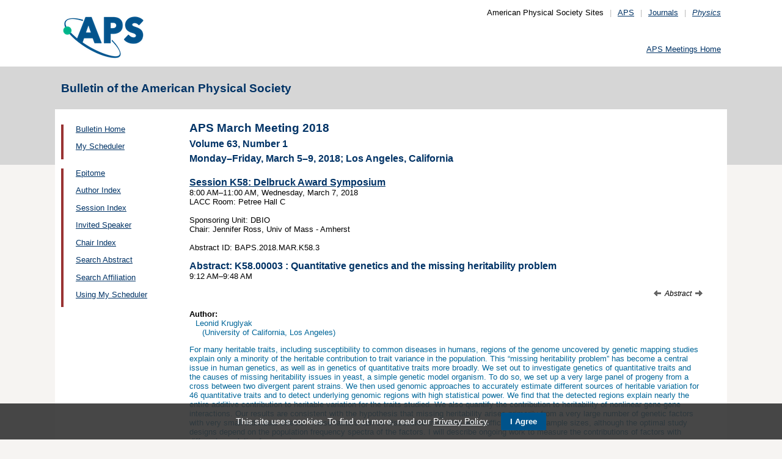

--- FILE ---
content_type: text/html;charset=UTF-8
request_url: https://meetings.aps.org/Meeting/MAR18/Session/K58.3
body_size: 18047
content:
<!DOCTYPE HTML PUBLIC "-//W3C//DTD HTML 4.01 Transitional//EN" "http://www.w3.org/TR/html4/loose.dtd">
<html>
<head>
<!-- Google tag (gtag.js) -->
<script async src="https://www.googletagmanager.com/gtag/js?id=G-GWNDZKY4VM"></script>
<script>
window.dataLayer = window.dataLayer || [];
function gtag(){dataLayer.push(arguments);}
gtag('js', new Date());
gtag('config', 'G-GWNDZKY4VM');
</script>
<title>APS -APS March Meeting 2018
- Event - Quantitative genetics and the missing heritability problem
</title>
<meta name="citation_journal_title" content="Bulletin of the American Physical Society" />
<meta name="citation_conference" content="APS March Meeting 2018" />
<meta name="citation_volume" content="Volume 63, Number 1" />
<meta name="citation_publisher" content="American Physical Society" />
<link rel="stylesheet" href="/css/styles.css?v=1.0" type="text/css" />
<link rel="stylesheet" href="/css/subpage.css" type="text/css" />
<link rel="stylesheet" href="/css/styles_pages_baps.css" type="text/css" />
<link href="/prn_styles2.css?version=1.0" rel="stylesheet" type="text/css" media="print">
<link href="/styles3.css?version=1.0" rel="stylesheet" type="text/css" media="screen">
<script>
// Script Source: CodeLifter.com
// Copyright 2003
// Do not remove this notice.
//
PositionX = 100;
PositionY = 100;
// Set these value approximately 20 pixels greater than the
// size of the largest image to be used (needed for Netscape)
defaultWidth = 1000;
defaultHeight = 600;
// Set autoclose true to have the window close automatically
// Set autoclose false to allow multiple popup windows
var AutoClose = true;
// Do not edit below this line...
// ================================
if (parseInt(navigator.appVersion.charAt(0))>=4){
var isNN=(navigator.appName=="Netscape")?1:0;
var isIE=(navigator.appName.indexOf("Microsoft")!=-1)?1:0;}
var optNN='scrollbars=no,width='+defaultWidth+',height='+defaultHeight+',left='+PositionX+',top='+PositionY;
var optIE='scrollbars=no,width=150,height=100,left='+PositionX+',top='+PositionY;
function RMpopImage(imageURL,imageTitle){
if (isNN){imgWin=window.open('about:blank','',optNN);}
if (isIE){imgWin=window.open('about:blank','',optIE);}
with (imgWin.document){
writeln('<html><head><title>Loading...</title><style>body{margin:0px;} div{height:600;} img{max-height:100%;max-width:100%;object-fit:scale-down;border-width:2px;border-style:solid;border-color:#eeeeee;}</style>');writeln('<sc'+'ript>');
writeln('var isNN,isIE;');writeln('if (parseInt(navigator.appVersion.charAt(0))>=4){');
writeln('isNN=(navigator.appName=="Netscape")?1:0;');writeln('isIE=(navigator.appName.indexOf("Microsoft")!=-1)?1:0;}');
writeln('function reSizeToImage(){');writeln('if (isIE){');writeln('window.resizeTo(300,300);');
writeln('width=300-(document.body.clientWidth-document.images[0].width);');
writeln('height=300-(document.body.clientHeight-document.images[0].height);');
writeln('window.resizeTo(width,height);}');writeln('if (isNN){'); 
writeln('window.innerWidth=document.images["RoomURL"].width;');writeln('window.innerHeight=document.images["RoomURL"].height;}}');
writeln('function doTitle(){document.title="'+imageTitle+'";}');writeln('</sc'+'ript>');
if (!AutoClose) writeln('</head><body bgcolor=ffffff scroll="no" onload="reSizeToImage();doTitle();self.focus()">')
else writeln('</head><body bgcolor=ffffff scroll="no" onload="reSizeToImage();doTitle();self.focus()" onblur="self.close()">');
writeln('<div><img name="RoomURL" src='+imageURL+' style="display:block"></div></body></html>');
close();	
}}
</script>
<link type="text/css" href="/css/smoothness/jquery-ui-1.10.2.custom.css" rel="stylesheet" />
<script type="text/javascript" src="/jscripts/jquery-1.9.1.min.js"></script>
<script type="text/javascript" src="/jscripts/jquery-ui-1.10.2.custom.min.js"></script>
<script type="text/javascript">
$(document).ready(function(){
//$("#footernotes a").tooltip({showURL:false,delay:100,left:-80});
//$("#mathjaxQue").tooltip({showURL:false,delay:100});
$("#mathjaxQue").tooltip({
tooltipClass:"custom-tooltip-styling"
});
$("#VoteTopic").tooltip({
tooltipClass:"custom-tooltip-styling"
});
});
</script>
<style>
.whiteOnBlueBold {
color: white;
font-weight: bold;
background-color: #005a9c;
padding: 0.3em 0.5em;
text-decoration: none;
}
a.whiteOnBlueBold {
color: white;	
}
a.whiteOnBlueBold:link {
color: white;	
}
.whiteOnBlueBold:hover {
color: white;	
}
.rednoteBig {
color: red;	
font-size: 1.1em;
}
.red {
color: red;	
}
.green {
color: green;
}
.cssform .title {
width: 90px;
float: left;
text-align: right;
}
.cssform .field {
margin-left: 100px;
margin-bottom: 1em;
}
#tooltip {
position: absolute;
z-index: 3000;
border: 1px solid #111;
background-color: #eee;
padding: 5px;
opacity: 0.85;
text-align:left;
font-size:70%;
}
#tooltip h3, #tooltip div { margin: 0; }
.custom-tooltip-styling {
font-size: 0.8em;
text-align: left;
}
.custom_dialog {
font-size:0.9em;
text-align: left;	
}
.no-close .ui-dialog-titlebar-close {
display: none;
}
.slider {
position: relative;	
}
.slider-control {
background: none repeat scroll 0 0 #FFFFFF;
border: 1px solid #666666;
border-radius: 12px 12px 12px 12px;
box-shadow: 0 0 2px #666666;
cursor: pointer;
font-size: 16px;
font-weight: bold;
height: 24px;
line-height: 24px;
margin: 0;
opacity: 0;
overflow: hidden;
padding: 0;
position: absolute;
text-align: center;
text-shadow: 0 0 1px #FFFFFF;
width: 24px;
}
.slider-control-prev {
left: 10px;
top: 5px;
}
.slider-control-next {
right: 10px;
top: 5px;
}
.slider-control-pause {
right: 10px;
top: 32px;
}
.slider-control-play {
right: 37px;
top: 32px;
}
label.error {
color: red;
font-style: italic;	
}
</style>
</head>
<body>
<div id="mainHolder">
<div id="innerHolder">
<div id="header">
<a href="http://www.aps.org/"><img src="/images/apslogo.png" width="140" height="92" 
alt="American Physical Society" id="logo" /></a>
<div id="headerNav">American Physical Society Sites<span>|</span><a href="https://www.aps.org/">APS</a><span>|</span><a href="https://journals.aps.org">Journals</a><span>|</span><a href="https://physics.aps.org"><em>Physics</em></a></div>
<div id="search"><br />
<div id="utility">
<a href="https://www.aps.org/events">APS Meetings Home</a>
</div>
<!-- end utility --> 
</div>
</div>
<!--end header-->
<div id="topMenuBaps">
<h1>Bulletin of the American Physical Society </h1>
</div>
<div id="navAndBranding">
<div id="leftHolder">
<div class="leftNavBaps">
<p>
<a href="/Meeting/MAR18/">Bulletin Home</a>
</p>
<p>
<a href="/Meeting/MAR18/Login">My Scheduler</a>
</p>
</div>
<div class="leftNavBaps">
<p><a href="/Meeting/MAR18/Link/3476">Epitome</a></p><p><a href="/Meeting/MAR18/PersonIndex/3477">Author Index</a></p><p><a href="/Meeting/MAR18/Link/3478">Session Index</a></p><p><a href="/Meeting/MAR18/Link/3479">Invited Speaker</a></p><p><a href="/Meeting/MAR18/Link/3480">Chair Index</a></p><p><a href="/Meeting/MAR18/Link/3481">Search Abstract</a></p><p><a href="/Meeting/MAR18/Link/3482">Search Affiliation</a></p><p><a href="/Meeting/MAR18/Content/3483">Using My Scheduler</a></p>
</div> <!--end leftNavBaps-->
</div> <!--end leftHolder-->
<div id="mainContent">
<div id="mainpage-titles">
<h1 id="mainpagetitle">
APS March Meeting 2018
</h1>
<h2>Volume 63, Number 1</h2>
<h2>
Monday&#8211;Friday, March 5&#8211;9, 2018;
Los Angeles, California
</h2>
</div>
<script language="javascript" type="text/javascript">
(function () {
var head = document.getElementsByTagName("head")[0], script;
script = document.createElement("script");
script.type = "text/x-mathjax-config";
script[(window.opera ? "innerHTML" : "text")] =
"MathJax.Hub.Config({\n" +
" showProcessingMessages: false,\n" +
" showMathMenu: false,\n" +
" extensions: ['tex2jax.js'],\n" +
" jax: ['input/TeX','output/HTML-CSS'],\n" +
" tex2jax: {\n" +
" inlineMath: [ ['$','$'], ['\\\\(','\\\\)'] ],\n" +
" displayMath: [ ['$$','$$'], ['\\\\[','\\\\]'] ],\n" +
" processEscapes: true\n" +
" },\n" +
" TeX: {\n" +
" extensions: ['noErrors.js'],\n" +
" noErrors: {\n" +
" inlineDelimiters: ['$','$'],\n" +
" multiLine: false,\n" +
" style: {\n" +
' "font-size": "inherit",\n' +
' "border": "inherit",\n' +
' "color": "inherit"\n' +
" }\n" +
" }\n" +
" },\n" +
' "HTML-CSS": {\n' +
' preferredFont: "STIX"\n' +
" }\n" +
"});"
head.appendChild(script);
script = document.createElement("script");
script.type = "text/javascript";
script.src = "https://cdn.journals.aps.org/libs/mathjax/2.7.5/MathJax.js";
head.appendChild(script);
})();
</script>
<!-- <style type="text/css">
input.schedulebutton
{
font-size:9px;
font-family:Lucida Console,monospace;
width:110px;
height:14px;
border-style:outset;
}
</style> -->
<a href="/Meeting/MAR18/Session/K58">
<h3 style="margin-bottom: 0px;">Session K58: Delbruck Award Symposium</h3>
</a>
<p style="margin-top: 0px;">
8:00&nbsp;AM&#8211;11:00&nbsp;AM, 
Wednesday, March 7, 2018<br>
<meta name="citation_date" content="03/07/2018" />
LACC 
Room: Petree Hall C<br><br>
Sponsoring
Unit: 
DBIO<br>
Chair: Jennifer Ross, Univ of Mass - Amherst<br>
<br>Abstract ID: BAPS.2018.MAR.K58.3<br>
<meta name="citation_fulltext_html_url" content="http://meetings.aps.org/link/BAPS.2018.MAR.K58.3" />
</p>
<h3 style="margin-bottom: 0px;">Abstract: <span title="MAR18-2017-000004">K58.00003</span> : Quantitative genetics and the missing heritability problem</h3>
<meta name="citation_title" content="Quantitative genetics and the missing heritability problem" />
<p style="margin-top: 0px;">
9:12&nbsp;AM&#8211;9:48&nbsp;AM
<br />
</p>
<p>
<span>
<span>&nbsp;</span>
</span>
<script language="javascript" type="text/javascript">
function mathjaxReload(swh){
var loc = '';
switch(swh){	
case 1:	
loc = '/Meeting/MAR18/Session/K58.3?mathjax=n';
break;
case 2:
loc = '/Meeting/MAR18/Session/K58.3?mathjax=y';
break;
}
if(loc.length > 0) window.location.href = loc;
}
function voting(v){
var htmlRm = '<a href="javascript:void(0);" onclick="javascript:voting(0);" id="VoteTopic" class="whiteOnBlueBold" title="Click to remove the LIKE'; //.">Liked</a>';
var htmlLike = '<a href="javascript:void(0);" onclick="javascript:voting(1);" id="VoteTopic" class="whiteOnBlueBold" title="Click to like the abstract as a Hot Topic'; //.">Like</a>';
$.ajax({
url: "/Meeting/MAR18/VoteTopic?v="+v+"&cd=K58.00003&ajax=y",
cached:	false,
beforeSend: function(xhr){
$("#loadingif").show();
}
})//
.done(function(data){
var votes = 0, indx1 = -1, indx2 = -1;
if(data.length > 0) {
if(data.indexOf('Your session has timed out') >= 0){
$("#voteResponse").html(data).dialog();
} else {
indx1 = data.indexOf('(votes::');
indx2 = data.indexOf('::votes)');
if(data.indexOf('Liked') >= 0) {
if(indx1 >=0 && (indx2-1) >= (indx1+8)) {
votes = data.substring(indx1+8, indx2);
}
if(votes > 0) htmlRm = htmlRm + '. (liked by ' + votes + ' people)">Liked</a>';
else htmlRm = htmlRm + '">Liked</a>';
$("#voteSpan").html(htmlRm);
$("#VoteTopic").tooltip({
tooltipClass:"custom-tooltip-styling"
});	
}
else if(data.indexOf('Like') >= 0) {
if(indx1 >=0 && (indx2-1) >= (indx1+8)) {
votes = data.substring(indx1+8, indx2);
}
if(votes > 0) htmlLike = htmlLike + '. (liked by ' + votes + ' people)">Like</a>';
else htmlLike = htmlLike + '">Like</a>';
$("#voteSpan").html(htmlLike);
$("#VoteTopic").tooltip({
tooltipClass:"custom-tooltip-styling"
});
}
else if(data.indexOf("Error") >= 0) {
alert(data);
}
else {
alert("Error: unexpected response received");
}
}
} else {
alert("Error: no response received");
}
$("#loadingif").hide();
})
.fail(function(o, t, e){
alert(t + ': ' + o.status);
$("#loadingif").hide();
});
}
</script>
<span style="float:right;font-style:italic;font-size:90%;">
<a title="Previous Abstract" style="text-decoration:none;" href="/Meeting/MAR18/Session/K58.2"><img src="/images/arrow-left-12.gif" style="border:0;" />&nbsp;</a> Abstract <a title="Next Abstract" style="text-decoration:none;" href="/Meeting/MAR18/Session/K58.4">&nbsp;<img src="/images/arrow-right-12.gif" style="border:0;" /></a></span>
</p>
<div id="voteResponse" style="font-size:0.9em;text-align:left;" title="Message"></div>
<h4 style="margin-bottom: 0px;">
Author:
</h4>
<p style="margin-top: 0px;">
<span class="largernormal">
<span style="padding-left:0.8em;">Leonid Kruglyak</span>
<br>
<span style="padding-left:1.6em;">(University of California, Los Angeles)</span>
</span>
</p>
<p style="margin-top: 0px;">
<span class="largernormal">
<meta name="citation_authors" content="Kruglyak, Leonid" />
</p>
<div class="largernormal" style="margin-bottom: 1em;">
For many heritable traits, including susceptibility to common diseases in humans, regions of the
genome uncovered by genetic mapping studies explain only a minority of the heritable contribution
to trait variance in the population. This “missing heritability problem” has become a central issue in
human genetics, as well as in genetics of quantitative traits more broadly. We set out to investigate
genetics of quantitative traits and the causes of missing heritability issues in yeast, a simple genetic
model organism. To do so, we set up a very large panel of progeny from a cross between two
divergent parent strains. We then used genomic approaches to accurately estimate different sources
of heritable variation for 46 quantitative traits and to detect underlying genomic regions with high
statistical power. We find that the detected regions explain nearly the entire additive contribution to
heritable variation for the traits studied. We also quantify the contribution to heritability of nonlinear
gene-gene interactions. Our results are consistent with the hypothesis that missing heritability arises
primarily from a very large number of genetic factors with very small individual effects. These factors
can be discovered in studies with sufficiently large sample sizes, although the optimal study designs
depend on the population frequency spectra of the factors. I will describe ongoing work to measure
the contributions of factors with different population frequencies.
</div>
<p><small>To cite this abstract, use the following reference: http://meetings.aps.org/link/BAPS.2018.MAR.K58.3</small></p>
</div> <!--end mainContent -->
</div> <!-- end NavAndBranding -->
<div class="clear" style="height:10px;"></div>
<div id="footer">
<table width="100%" border="0" cellspacing="0" cellpadding="0" style=" margin-bottom:5px;">
<tr>
<td width="20%" align="left" valign="top" style="">
<h4><a href="https://www.aps.org/about">Follow Us</a></h4>
<p><a href="https://twitter.com/APSphysics" target="_blank"><img src="/templates/images/social-twitter.gif" alt="Twitter" title="Twitter" align="absmiddle" border="0" height="35" width="35"></a>&nbsp;&nbsp;&nbsp;<a href="https://www.facebook.com/apsphysics" target="_blank"><img src="/templates/images/social-facebook.gif" alt="Facebook" title="Facebook" align="absmiddle" border="0" height="35" width="35"></a>&nbsp;&nbsp;&nbsp;<a href="https://www.linkedin.com/company/aps-physics/" target="_blank"><img src="/templates/images/social-linkedin.gif" alt="LinkedIn" title="LinkedIn" align="absmiddle" border="0" height="35" width="35"></a></p>
<p><a href="http://feeds.aps.org/" target="_blank"><img src="/templates/images/social-rss.gif" alt="Feeds" title="RSS Feeds" align="absmiddle" border="0" height="35" width="35"></a>&nbsp;&nbsp;&nbsp;<a href="http://plus.google.com/u/0/108903050858357909954/" target="_blank"><img src="/templates/images/social-googleplus.gif" alt="Google Plus" title="Google Plus" align="absmiddle" border="0" height="35" width="35"></a>&nbsp;&nbsp;&nbsp;<a href="https://www.youtube.com/user/apsphysics/" target="_blank"><img src="/templates/images/social-youtube.gif" alt="YouTube" title="YouTube" align="absmiddle" border="0" height="35" width="35"></a></p></td>
<td width="22%" align="left" valign="top" style="">
<h4>Engage</h4>
<p>
<a href="https://www.aps.org/membership">Become an APS Member</a><br>
<a href="https://www.aps.org/events">Submit a Meeting Abstract</a> <br>
<a href="https://authors.aps.org/Submissions/">Submit a Manuscript</a><br />
<a href="https://journals.aps.org/search">Find a Journal Article</a><br>
<a href="https://www.aps.org/about/support">Donate to APS</a>
</p>
</td>
<td width="22%" align="left" valign="top" style="">
<h4>My APS</h4>
<p>
<a href="https://www.aps.org/membership/services">Renew Membership</a><br>
<a href="https://www.aps.org/membership/communities/units">Join an APS Unit</a><br>
<a href="https://www.aps.org/membership/services">Get My Member Number</a><br>
<a href="https://www.aps.org/membership/services">Update Contact Information</a>
</p>
</td>
<td width="16%" align="left" valign="top" style="">
<h4>Information for</h4>
<p>
<a href="https://librarians.aps.org/">Librarians</a><br>
<a href="https://journals.aps.org/authors">Authors</a><br>
<a href="https://journals.aps.org/referees">Referees</a><br>
<a href="https://www.aps.org/newsroom/index.cfm">Media</a><br>
<a href="https://www.aps.org/membership/join/students">Students</a>
</p>
</td>
<td width="20%" align="left" valign="top" style="">
<h4><a href="https://www.aps.org/about/" style="color:#036;">About APS</a></h4>
<p>
The American Physical Society (APS) is a non-profit membership organization working to 
advance the knowledge of physics.
</p>
</td>
</tr>
</table>
<p><br />&copy; 2026 <a href="https://www.aps.org/">American Physical Society</a> 
| All rights reserved | <a href="https://www.aps.org/about/webpolicies.cfm">Terms of Use</a> 
| <a href="https://www.aps.org/about/contact">Contact Us</a>
</p>
<p>
<strong>Headquarters</strong>
<span class="leftpadded">1 Physics Ellipse, College Park, MD 20740-3844</span>
<span class="leftpadded">(301) 209-3200</span><br />
<strong>Editorial Office</strong>
<span class="leftpadded">100 Motor Pkwy, Suite 110, Hauppauge, NY 11788</span>
<span class="leftpadded">(631) 591-4000</span><br />
<strong>Office of Public Affairs</strong>
<span class="leftpadded">529 14th St NW, Suite 1050, Washington, D.C. 20045-2001</span>
<span class="leftpadded">(202) 662-8700</span>
</p>
</div><!--end footer-->
</div><!-- end innerHolder -->
</div><!--end container -->
<script src="https://cdn.aps.org/cookie-widget/latest/cookiewidget.js"></script>
</body>
</html>
